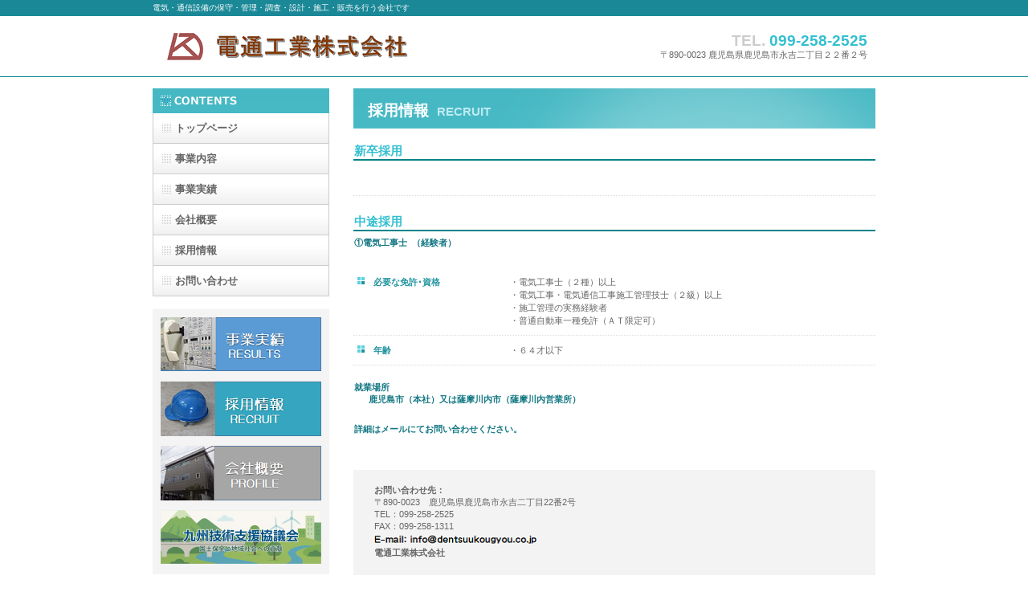

--- FILE ---
content_type: text/html
request_url: http://www.dentsuukougyou.co.jp/recruit.html
body_size: 9375
content:
<!DOCTYPE HTML PUBLIC "-//W3C//DTD HTML 4.01 Transitional//EN" "http://www.w3.org/TR/html4/loose.dtd">
<html lang="ja">
<head>
<meta http-equiv="Content-Type" content="text/html; charset=Shift_JIS">
<meta http-equiv="Content-Style-Type" content="text/css">
<meta http-equiv="Content-Script-Type" content="text/javascript">
<meta name="GENERATOR" content="JustSystems Homepage Builder Version 16.0.10.0 for Windows">
<title>採用情報&nbsp;-&nbsp;電通工業株式会社</title>
<link rel="stylesheet" href="hpbparts.css" type="text/css" id="hpbparts">
<link rel="stylesheet" href="container_1Aa_2c_left.css" type="text/css" id="hpbcontainer">
<link rel="stylesheet" href="main_1Aa_2c.css" type="text/css" id="hpbmain">
<link rel="stylesheet" href="user.css" type="text/css" id="hpbuser">
</head>
<body id="hpb-template-01-01a-02" class="hpb-layoutset-02">
<div id="hpb-skip"><a href="#hpb-title">本文へスキップ</a></div>
<!-- container -->
<div id="hpb-container">
  <!-- header -->
  <div id="hpb-header">
    <div id="hpb-headerMain">
      <h1>電気・通信設備の保守・管理・調査・設計・施工・販売を行う会社です</h1>
    </div>
    <div id="hpb-headerLogo"><a href="index.html">電通工業株式会社</a></div>
    <div id="hpb-headerExtra1">
      <p class="tel"><span>TEL. </span>099-258-2525</p>
      <p class="address">〒890-0023 鹿児島県鹿児島市永吉二丁目２２番２号</p>
    </div>
  </div>
  <!-- header end --><!-- inner -->
  <div id="hpb-inner">
    <!-- wrapper -->
    <div id="hpb-wrapper">
      <!-- page title -->
      <div id="hpb-title">
        <h2><span class="ja">採用情報</span><span class="en">RECRUIT</span></h2>
      </div>
      <!-- page title end --><!-- main -->
      <div id="hpb-main">
        <!-- recruit -->
        <div id="recruit">
          <h3>新卒採用</h3>
<!--          <p class="large">新卒採用</p> -->
          <dl>
            <dd>　
          </dl>
         <h3>中途採用</h3>
  
<!--          <p class="large">&#9312;電気工事士・電気通信技術員&nbsp;&nbsp;（未経験者可）</p>
          <dl>
            <dt>必要な免許･資格
            <dd>おかげさまで、２名の採用が決まりました。<br>現在、募集しておりません。

            ・電気・通信の資格は不問。<br>　未経験者でも仕事に必要な資格取得の為に丁寧に教育致します。<br>
            ・高卒以上（学科は不問）<br>
            ・普通自動車一種免許（ＡＴ限定可。但し、入社後に限定解除を取得<br>&nbsp;&nbsp;&nbsp;&nbsp;してもらいます）

            <dt>年齢
            <dd>・４０才以下
            <dt>仕事内容
            <dd>・河川の電気・通信施設を管理している官公庁の監視室に常駐して<br>
                　次の仕事を行います<br>
                　　◆パソコンを使用して文書、表、図面等の作成・修正<br>
                　　　尚、図面の作成は未経験でも指導します<br>
                　　◆施設内での目視による設備の定期的な巡回点検<br>
                　　　当社の経験者が３ヶ月程度常駐してパソコン使用や点検等に<br>
                　　　ついてマンツーマンで細かく指導します<br>
                　詳細については面接時に説明します
            <dt>勤務地
            <dd>・薩摩郡さつま町

          </dl> -->

         <!--   <p class="large">&#9312;コンピュータ技術者&nbsp;&nbsp;（契約社員［勤務地：肝付町］）</p>
         <dl>
            <dt>必要な免許･資格
            <dd>・ＩＴパスポート<br>
                ・初級システムアドミニストレータ以上<br>
                ・Ｐ検準１級以上<br>
                &nbsp;&nbsp;上記いずれかの資格を持っていれば可<br>
            &nbsp;&nbsp;パソコン操作経験者歓迎
            <dt>年齢
            <dd>・不問
          </dl>  -->

          <p class="large">&#9312;電気工事士&nbsp;&nbsp;（経験者）</p>
          <dl>
            <dt>必要な免許･資格
            <dd>・電気工事士（２種）以上<br>
                ・電気工事・電気通信工事施工管理技士（２級）以上<br>
                ・施工管理の実務経験者<br>
                ・普通自動車一種免許（ＡＴ限定可）
            <dt>年齢
            <dd>・６４才以下
<!--        <dt>仕事内容
            <dd>・河川の電気・通信施設を管理している官公庁の監視室に常駐して<br>
                　次の仕事を行います<br>
                　　◆パソコンを使用して文書、表、図面等の作成・修正<br>
                　　　尚、図面の作成は未経験でも指導します<br>
                　　◆施設内での目視による設備の定期的な巡回点検<br>
                　　　当社の経験者が３ヶ月程度常駐してパソコン使用や点検等に<br>
                　　　ついてマンツーマンで細かく指導します<br>
                　詳細については面接時に説明します
            <dt>勤務地
            <dd>・薩摩郡さつま町
-->
          </dl>

 <!--         <p class="large">&#9313;電気工事士&nbsp;&nbsp;（経験不問）</p>
          <dl>
            <dt>必要な免許･資格等
            <dd>・高校以上の電気・電子通信系学科卒業者<br>
                ・普通自動車一種免許（ＡＴ限定可）<br>
                ・工事・設備メンテナンス経験者優遇<br>
                ・仕事に必要な資格取得のために丁寧に教育致します
            <dt>年齢
            <dd>・４０才以下（長期勤続によるキャリア形成のため）
          </dl>
-->
          <p class="large">就業場所<br>
                           &nbsp;&nbsp;&nbsp;&nbsp;&nbsp;&nbsp;<!--&#9312;、&#9313;いずれも-->鹿児島市（本社）又は薩摩川内市（薩摩川内営業所）</p>

          <p class="large">詳細は<!--ハローワーク求人票に掲載中です。又は-->メールにてお問い合わせください。</p>

<!--  
          <p class="large">設備監視員</p>
          <dl>
            <dt>必要な免許･資格
            <dd>・電気工事士又はパソコン経験者<br>
                　入社１年以内に陸上特殊無線技士の資格取得が可能な方<br>
                ・普通自動車一種免許
            <dt>年齢
            <dd>・不問
            <dt>仕事内容
            <dd>・河川の電気・通信施設を管理している官公庁の監視室に常駐して<br>
                　次の仕事を行います<br>
                　　◆パソコンを使用して文書、表、図面等の作成・修正<br>
                　　　尚、図面の作成は未経験でも指導します<br>
                　　◆施設内での目視による設備の定期的な巡回点検<br>
                　　　当社の経験者が３ヶ月程度常駐してパソコン使用や点検等に<br>
                　　　ついてマンツーマンで細かく指導します<br>
                　詳細については面接時に説明します
            <dt>勤務地
            <dd>・薩摩郡さつま町
          </dl>
-->
<!--
          <dl>
            <dd>ソリューション事業に興味のある方（年齢不問） 
          </dl>
-->
          <hr>
<!--
          <h3>求人情報　～就職活動中の皆様へ～</h3>
          <p><a href="shinsotsu.html"><img src="recruit_banner.png" width="200" height="68" border="0"></a></p>
          <hr>
-->
          <div id="companyinfo"><br>
            <p><b>　お問い合わせ先：</b><br>
               　〒890-0023　鹿児島県鹿児島市永吉二丁目22番2号<br>
               　TEL：099-258-2525<br>
               　FAX：099-258-1311<br>
                 <img src="address.png" width="226" height="18" alt="メールアドレス" ><br>
               <b>　電通工業株式会社</b></p>
          </div>

          <div id="pagetop"><a href="#hpb-container">このページの先頭へ</a></div>
        </div>
        <!-- recruit end -->
      </div>
      <!-- main end -->
    </div>
    <!-- wrapper end --><!-- navi -->
    <div id="hpb-nav">
      <h3 class="hpb-c-index">ナビゲーション</h3>
      <ul>
        <li id="nav-toppage"><a href="index.html"><span class="ja">トップページ</span><span class="en">TOP&nbsp;PAGE</span></a>
        <li id="nav-concept"><a href="concept.html"><span class="ja">事業内容</span><span class="en">CONCEPT</span></a>
        <li id="nav-service"><a href="service.html"><span class="ja">事業実績</span><span class="en">SERVICE&amp;PRODUCTS</span></a>
<!--        <li id="nav-news"><a href="news.html"><span class="ja">空撮（ドローン・バルーン）</span><span class="en">NEWS&amp;FAQ</span></a> -->
        <li id="nav-company"><a href="company.html"><span class="ja">会社概要</span><span class="en">COMPANY</span></a>
        <li id="nav-recruit"><a href="recruit.html"><span class="ja">採用情報</span><span class="en">RECRUIT</span></a>
        <li id="nav-contact"><a href="contact.html"><span class="ja">お問い合わせ</span><span class="en">CONTACT&nbsp;US</span></a>
      </ul>
    </div>
    <!-- navi end --><!-- aside -->
    <div id="hpb-aside">
      <h3 class="hpb-c-index">バナースペース</h3>
      <div id="banner">
        <ul>
          <li><a href="service.html" id="banner-service">事業実績</a>
          <li><a href="recruit.html" id="banner-recruit">採用情報</a>
          <li><a href="company.html" id="banner-access">会社概要</a>
          <li><a href="http://kyugishien.jp/index.html" id="banner-kyusyushien">九州支援協議会</a>
        </ul>
      </div>
      <div id="companyinfo">
        <h3>電通工業株式会社</h3>
        <p>〒890-0023<br>
        鹿児島県鹿児島市永吉２－２２－２</p>
        <p>TEL 099-258-2525<br>
        FAX 099-258-1311</p>
      </div>
    </div>
    <!-- aside end -->
  </div>
  <!-- inner end --><!-- footer -->
  <div id="hpb-footer">
    <div id="hpb-footerMain">
      <p>copyright&copy;2018&nbsp;DENTSUUKOUGYOU Co,.Ltd&nbsp;all&nbsp;rights&nbsp;reserved.</p>
    </div>
    <div id="hpb-footerExtra1">
      <h3 class="hpb-c-index">サブナビゲーション</h3>
      <ul>
        <li><a href="privacy.html">プライバシーポリシー</a>
<!--        <li><a href="law.html">特定商取引法に関する記述</a> -->
      </ul>
    </div>
  </div>
  <!-- footer end -->
</div>
</body>
</html>